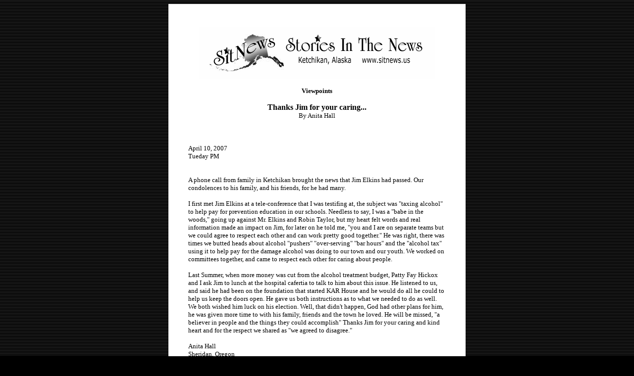

--- FILE ---
content_type: text/html
request_url: http://www.sitnews.us/0407Viewpoints/041007_anita_hall.html
body_size: 2217
content:
<HTML>  
<HEAD>
  <META NAME="GENERATOR" CONTENT="Adobe PageMill 3.0 Mac">
  <TITLE>SitNews - Opinion/Letter: Thanks Jim for your caring... By Anita Hall</TITLE>
  <META HTTP-EQUIV="expires" CONTENT="NOW">
  <META HTTP-EQUIV="Pragma" CONTENT="no-cache">
  <META HTTP-EQUIV="Cache-Control" CONTENT="no-cache">
  <META NAME="author" CONTENT="SitNews">
  <META NAME="author" CONTENT="http://www.sitnews.us">
  <META NAME="PUBLISHER" CONTENT="Stories In The News">
  <META NAME="ROBOTS" CONTENT="ALL,index,follow">
  <META NAME="Classification" CONTENT="Letter to the Editor">
  <META NAME="copyright" CONTENT="Stories In The News - SitNews�1997">
  <LINK REL="shortcut icon" HREF="http://www.sitnews.us/favicon.ico">
</HEAD>
<BODY BGCOLOR="#000000" LINK="#0000ff" ALINK="#0000ff" VLINK="#000000"
BACKGROUND="../graphics/blackstripes_bg.gif">

<P><CENTER><TABLE WIDTH="600" BORDER="0" CELLSPACING="0" CELLPADDING="40">
  <TR>
    <TD VALIGN="TOP" BGCOLOR="#ffffff" WIDTH="630" COLSPAN="2">
      <P><CENTER><FONT SIZE="-1" FACE="Verdana"><A HREF="http://www.sitnews.us/"><IMG 
      SRC="../graphics/sitnews_bn.gif" WIDTH="476" HEIGHT="112" ALIGN="BOTTOM"
      BORDER="0" NATURALSIZEFLAG="3" ALT="SitNews - Stories in the News - Ketchikan, Alaska"></A></FONT></CENTER></P>

      <P><CENTER><B><FONT SIZE="-1" FACE="Verdana">Viewpoints</FONT></B></CENTER></P>

      <P><CENTER><B><FONT FACE="Verdana">Thanks Jim for your caring...</FONT></B><FONT
       SIZE="-1" FACE="Verdana"><BR>
      By Anita Hall</FONT></CENTER></P>

      <P><CENTER><FONT SIZE="-1" FACE="Verdana"></FONT>&nbsp;</CENTER></P>

      <P><FONT SIZE="-1" FACE="Verdana">April 10, 2007<BR>
      Tueday PM</FONT></P>

      <P><FONT SIZE="-1" FACE="Verdana"><BR>
      A phone call from family in Ketchikan brought the news that Jim
      Elkins had passed. Our condolences to his family, and his friends,
      for he had many. <BR>
       <BR>
      I first met Jim Elkins at a tele-conference that I was testifing
      at, the subject was &quot;taxing alcohol&quot; to help pay for
      prevention education in our schools. Needless to say, I was a
      &quot;babe in the woods,&quot; going up against Mr. Elkins and
      Robin Taylor, but my heart felt words and real information made
      an impact on Jim, for later on he told me, &quot;you and I are
      on separate teams but we could agree to respect each other and
      can work pretty good together.&quot; He was right, there was
      times we butted heads about alcohol &quot;pushers&quot; &quot;over-serving&quot;
      &quot;bar hours&quot; and the &quot;alcohol tax&quot; using it
      to help pay for the damage alcohol was doing to our town and
      our youth. We worked on committees together, and came to respect
      each other for caring about people.  </FONT></P>

      <P><FONT SIZE="-1" FACE="Verdana">Last Summer, when more money
      was cut from the alcohol treatment budget, Patty Fay Hickox and
      I ask Jim to lunch at the hospital cafertia to talk to him about
      this issue. He listened to us, and said he had been on the foundation
      that started KAR House and he would do all he could to help us
      keep the doors open. He gave us both instructions as to what
      we needed to do as well. We both wished him luck on his election.
      Well, that didn't happen, God had other plans for him, he was
      given more time to with his family, friends and the town he loved.
      He will be missed, &quot;a believer in people and the things
      they could accomplish&quot; Thanks Jim for your caring and kind
      heart and for the respect we shared as &quot;we agreed to disagree.&quot;
<BR>
       <BR>
      Anita Hall <BR>
      Sheridan, Oregon<BR>
<BR>
<BR>
      Received April 10, 2007 - Published April 10, 2007</FONT></P>

      <P><FONT SIZE="-1" FACE="Verdana">About:  &quot;Former Alaskan
      resident of 39 years, Substance Abuse counselor 9 years and prevention
      specialist for 3. Lived most of our years in logging camps throughout
      Southeast, husband Jim, float plane pilot for 37 years. Currently
      both of us are retired, living on a small piece of land near
      the river in Oregon.&quot;</FONT></P>

      <BLOCKQUOTE>
        <P><FONT SIZE="-1" FACE="Verdana"></FONT>&nbsp;</P></BLOCKQUOTE>

      <P><FONT SIZE="-1" FACE="Verdana">Related Viewpoint:</FONT></P>

      <BLOCKQUOTE>
        <P><FONT SIZE="-1" FACE="Verdana"><IMG SRC="../graphics/email.gif"
        WIDTH="18" HEIGHT="12" ALIGN="BOTTOM" BORDER="0" NATURALSIZEFLAG="0"
        ALT="letter"></FONT></P>
        <P><FONT SIZE="-1" FACE="Verdana"></FONT>&nbsp;</P></BLOCKQUOTE>

      <P><CENTER><FONT SIZE="-1" FACE="Verdana"></FONT>&nbsp;</CENTER></P>

      <P><CENTER><I><FONT SIZE="-1" FACE="Verdana">Note: Comments published
      on Viewpoints are the opinions of the writer <BR>
      and do not necessarily reflect the opinions of Sitnews.</FONT></I></CENTER></P>

      <BLOCKQUOTE>
        <P><CENTER><FONT SIZE="-1" FACE="Verdana"></FONT>&nbsp;</CENTER></P>
        <P><CENTER><A HREF="http://www.sitnews.us/editor.html" TARGET="_blank"><FONT
         SIZE="-1" FACE="Verdana">Send A Letter</FONT></A><FONT COLOR="#ffffff"
         SIZE="-1" FACE="Verdana"> -------</FONT><FONT SIZE="-1" FACE="Verdana"><A
        HREF="http://www.sitnews.org/comments.html" TARGET="_blank">Read
        Letters</A></FONT></CENTER></P>
        <P><CENTER><FONT SIZE="-1" FACE="Verdana">E-mail the Editor at
        <A HREF="mailto:editor@sitnews.us">editor@sitnews.us</A></FONT></CENTER></P>
        <P><CENTER><A HREF="http://www.sitnews.us/" TARGET="_parent"><FONT
         SIZE="-1" FACE="Verdana">Sitnews</FONT></A><FONT SIZE="-1" FACE="Verdana"><BR>
        Stories In The News<BR>
        Ketchikan, Alaska</FONT></CENTER>
      </BLOCKQUOTE>
    </TD>
  </TR>
</TABLE></CENTER>

</BODY>
</HTML>
